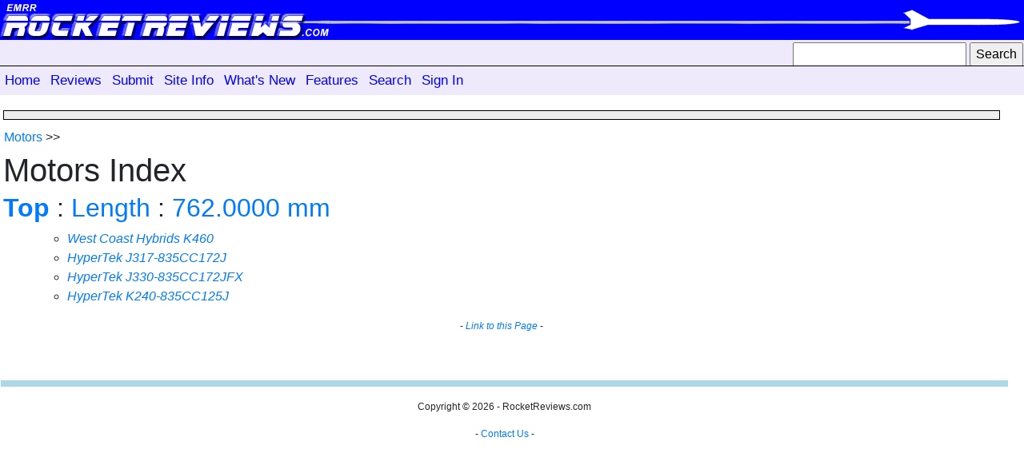

--- FILE ---
content_type: text/html; charset=UTF-8
request_url: https://www.rocketreviews.com/length-7620000-mm.html
body_size: 3241
content:
                           <!DOCTYPE HTML>
<html>
<head>
   <title>motorstags</title>
   <!-- newindex -->
   <!-- motorstags -->
   <!--  -->
   <meta name="description" content="">
   <meta name="keywords" content="">
   <meta http-equiv="Content-Type" content="text/html; charset=UTF-8">
   <meta name="robots" content="noodp">
   <meta name="robots" content="noydir">
   <link rel="shortcut icon" href="favicon.ico">
   <link rel="stylesheet" type="text/css" href="/smarty/templates/rocketreviews.css" media="screen">
   <link rel="alternate" type="application/rss+xml" title="RocketReviews.com - What's New" href="whatsnew.rss">
   <link rel="apple-touch-icon" href="/rocketreviews-apple-touch-icon.png">
       <link rel="stylesheet" href="https://maxcdn.bootstrapcdn.com/bootstrap/4.0.0/css/bootstrap.min.css" integrity="sha384-Gn5384xqQ1aoWXA+058RXPxPg6fy4IWvTNh0E263XmFcJlSAwiGgFAW/dAiS6JXm" crossorigin="anonymous">
    <script src="https://maxcdn.bootstrapcdn.com/bootstrap/4.0.0/js/bootstrap.min.js" integrity="sha384-JZR6Spejh4U02d8jOt6vLEHfe/JQGiRRSQQxSfFWpi1MquVdAyjUar5+76PVCmYl" crossorigin="anonymous"></script>
<meta property="og:image" content="https://www.rocketreviews.com/preview/action_home.jpg" />
<link rel="stylesheet" href="https://code.jquery.com/ui/1.10.3/themes/smoothness/jquery-ui.css" />
<script src="https://code.jquery.com/jquery-1.9.1.js"></script>
<script src="https://code.jquery.com/ui/1.10.3/jquery-ui.js"></script>
<script type="text/javascript">
<!--
// Copyright 2006-2007 javascript-array.com
var timeout	= 500;
var closetimer	= 0;
var ddmenuitem	= 0;

// open hidden layer
function mopen(id)
  {	
   // cancel close timer
   mcancelclosetime();

   // close old layer
   if(ddmenuitem) ddmenuitem.style.visibility = 'hidden';

   // get new layer and show it
   ddmenuitem = document.getElementById(id);
   ddmenuitem.style.visibility = 'visible';
  }

// close showed layer
function mclose()
  {
   if(ddmenuitem) ddmenuitem.style.visibility = 'hidden';
  }

// go close timer
function mclosetime()
  {
   closetimer = window.setTimeout(mclose, timeout);
  }

// cancel close timer
function mcancelclosetime()
  {
   if (closetimer)
     {
      window.clearTimeout(closetimer);
      closetimer = null;
     }
  }

// close layer when click-out
document.onclick = mclose;

    function toggle_visibility(id) 
     {
       var e = document.getElementById(id);
       if(e.style.display == 'block')
          e.style.display = 'none';
       else
          e.style.display = 'block';
     }
//-->
</script>

   <script type="text/javascript">
window.google_analytics_uacct = "UA-7035419-8";
</script>
<script type="text/javascript">

  var _gaq = _gaq || [];
  _gaq.push(['_setAccount', 'UA-7035419-8']);
  _gaq.push(['_trackPageview']);

  (function() {
    var ga = document.createElement('script'); ga.type = 'text/javascript'; ga.async = true;
    ga.src = ('https:' == document.location.protocol ? 'https://' : 'http://') + 'stats.g.doubleclick.net/dc.js';
    var s = document.getElementsByTagName('script')[0]; s.parentNode.insertBefore(ga, s);
  })();

</script>
</head>

<body >
<div class="header">
<a href="/"><img align="left" src="/images/bannerleft.jpg" alt="banner"></a><img style="position:absolute;top:0px;right:0;" src="/images/bannerright.gif" alt="banner">
</div>
<div class="toolbar nolinks">
<table width="100%">
<tr>
<td align="right" valign="middle">
<form action="/index.php" method="get"><input type="hidden" name="action" value="search"><input type="text" name="search" size="22" style="height:20" /> <input type="submit" name="sa" value="Search"  style="height:20" /></form>
</td>
</tr>
</table>
</div>
<div class="topmenu">
<ul id="sddm"><li><a href="/home-page.html" onmouseover="mopen('m0001')" onmouseout="mclosetime()">Home</a></li><li><a href="/reviews-8967.html" onmouseover="mopen('m0010')" onmouseout="mclosetime()">Reviews</a><div id="m0010" onmouseover="mcancelclosetime()" onmouseout="mclosetime()"><a href="/rocket-kit-reviews.html">All Reviews</a><a href="/newest-reviews.html">New Reviews</a><a href="http://www.rocketreviews.com/random-review.html">Random Review</a></div></li><li><a href="/submit.html" onmouseover="mopen('m0030')" onmouseout="mclosetime()">Submit</a><div id="m0030" onmouseover="mcancelclosetime()" onmouseout="mclosetime()"><a href="http://www.rocketreviews.com/submit-a-review.html">Submit a Review</a></div></li><li><a href="http://www.rocketreviews.com/site-information.html" onmouseover="mopen('m0040')" onmouseout="mclosetime()">Site Info</a></li><li><a href="http://www.rocketreviews.com/whats-new.html" onmouseover="mopen('m0050')" onmouseout="mclosetime()">What's New</a></li><li><a href="http://www.rocketreviews.com/site-features.html" onmouseover="mopen('m0060')" onmouseout="mclosetime()">Features</a><div id="m0060" onmouseover="mcancelclosetime()" onmouseout="mclosetime()"><a href="/blogs.html">Blogs</a><a href="/rocketry-projects.html">Builds</a><a href="/rocketry-clubs.html">Clubs</a><a href="/cp-library.html">CP Library</a><a href="/rocketry-encyclopedia-6114.html">Encyclopedia</a><a href="/flight-logs.html">Flight Logs</a><a href="/glossary.html">Glossary</a><a href="/manufacturers-by-name.html">Manufacturers</a><a href="/rocket-motor-index.html">Motors</a><a href="/openrocket-design-library.html">OpenRocket Library</a><a href="/rocket-parts-database---fin-sets.html">Parts</a><a href="/photo-albums-230712093234.html">Photo Albums</a><a href="/rocketry-plans.html">Plans</a><a href="/rocket-kit-index.html">Products</a><a href="/rocket-kit-reviews.html">Reviews</a><a href="/rocket-gallery.html">Rocket Gallery</a><a href="/rocksim-library.html">Rocksim Library</a><a href="/rocketry-tips-and-tricks.html">Tips and Tricks</a><a href="/tools.html">Tools</a><a href="/videos-190904222304.html">Videos</a><a href="/whos-who.html">Who's Who</a><a href="/charity-auctions.html">Charity Auctions</a><a href="/random-review.html">Random Review</a><a href="/random-slide-show.html">Random Slide Show</a><a href="/random-video.html">Random Video</a><a href="/rocketry-name-generator.html">Rocket Name Generator</a><a href="/top-reviews.html">Top Reviews</a></div></li><li><a href="/search-3134.html" onmouseover="mopen('m0070')" onmouseout="mclosetime()">Search</a></li><li><a href="/sign-in.html" onmouseover="mopen('m0080')" onmouseout="mclosetime()">Sign In</a><div id="m0080" onmouseover="mcancelclosetime()" onmouseout="mclosetime()"><a href="/sign-in.html">Sign In</a><a href="/create-a-new-account.html">Create an Account</a><a href="/forgot-your-password.html">Forgot Password</a></div></li></ul><div style="clear:both"></div>
</div>

<table class="MainTable">
  <tr>
   <td class="NewContentColumn"> 
     <!-- Content Start -->
       <table border="0" width="100%">
        <tr>
          <td>
            &nbsp;
          </td>
        </tr>
        <tr>
          <td class="announcement">
            
          </td>
        </tr>
        <tr>
          <td class="crumb"><a href="/rocket-motor-index.html">Motors</a> &gt;&gt; </td>
         </tr>
       </table>

     <!-- google_ad_section_start -->
       <h1 class="ContentHeading">Motors Index</h1><h2><a href="/motors-index-all.html"><b>Top</b></a> : <a href="/motor-index-length.html">Length</a> : <a href="/length-7620000-mm.html">762.0000 mm</a></h2><ul><ul><li><a href="/west-coast-hybrids-k460.html"><i>West Coast Hybrids K460</i></a></li><li><a href="/hypertek-j317-835cc172j.html"><i>HyperTek J317-835CC172J</i></a></li><li><a href="/hypertek-j330-835cc172jfx.html"><i>HyperTek J330-835CC172JFX</i></a></li><li><a href="/hypertek-k240-835cc125j.html"><i>HyperTek K240-835CC125J</i></a></li></ul></ul>
     <!-- google_ad_section_end -->

<blockquote>
<p align="center" style="font-size: 75%">- <a href="#" onclick="toggle_visibility('linktothis'); return false;"><i>Link to this Page</i></a> -</p>
<div ID="linktothis" style="display:none">
<p>You can link to this page using the following HTML or BB Code.</p>
<p><b>Text Link in HTML (for web sites)</b></p>
<p style="padding-left:20px;"><tt>&lt;a href="https://www.rocketreviews.com/length-7620000-mm.html"&gt;motorstags&lt;/a&gt;</tt></p>
<p><b>Text Link in BB Code (for forum posts)</b></p>
<p style="padding-left:20px;"><tt>[url=https://www.rocketreviews.com/length-7620000-mm.html]motorstags[/url]</tt></p>
<p>Select the appropriate text with your mouse then "right-click" and select "Copy." Then, paste the text into your web site's code or a discussion forum post.</p>
</div>
</blockquote>

       <!-- Content End -->
   </td>
  </tr>
  <tr>
   <td>
    &nbsp;
   </td>
   <td>
    &nbsp;
   </td>
  </tr>
  <tr>
   <td>
    <hr style="color: #add8e6;background-color:  #add8e6;height: 8px;border-style: none;">
    <div class="footer">
     
      <p class="footer">Copyright &copy; 2026 - RocketReviews.com</p>
      <p class="footer"> - <a href="https://www.rocketreviews.com/send-feedback.html">Contact Us</a> -</p>
    </div>
   </td>
  </tr>
</table>

</body>
</html>